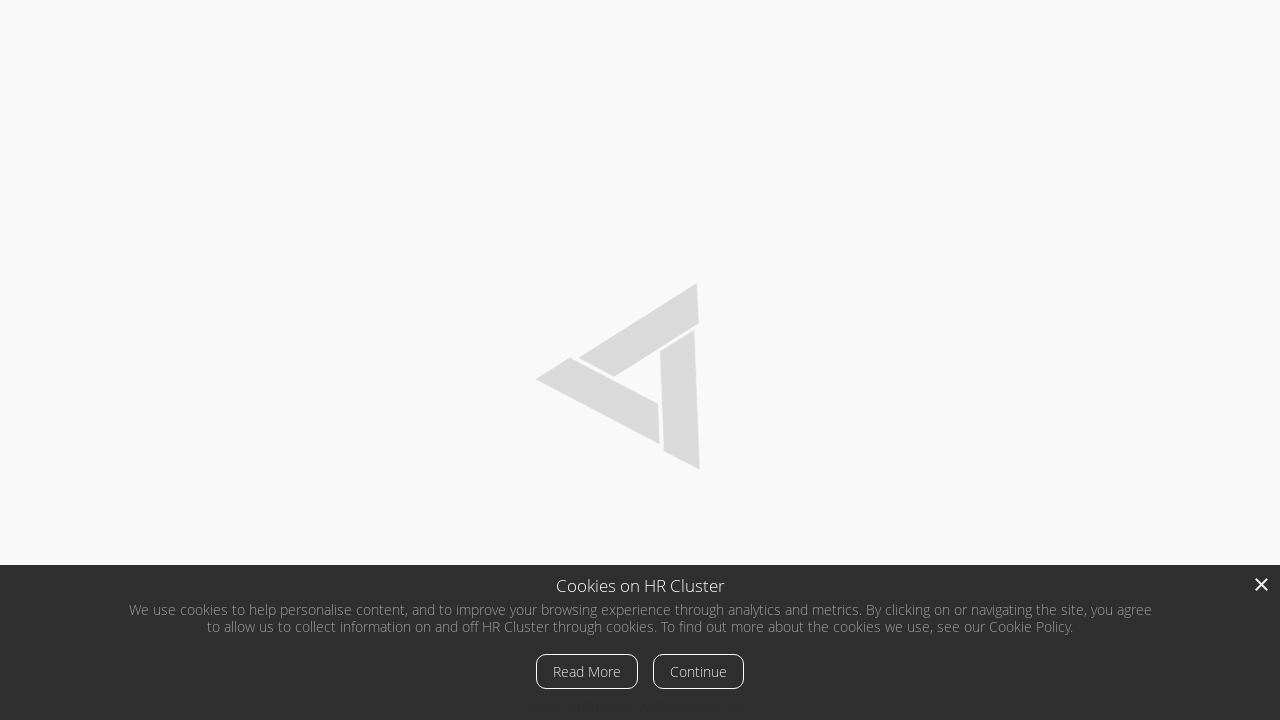

--- FILE ---
content_type: text/html; charset=UTF-8
request_url: https://www.srvy.no/
body_size: 1487
content:
<!DOCTYPE html PUBLIC "-//W3C//DTD XHTML 1.0 Transitional//EN" "http://www.w3.org/TR/xhtml1/DTD/xhtml1-transitional.dtd">
<html xmlns="http://www.w3.org/1999/xhtml">
<head>

<!-- Google tag (gtag.js) -->
<script async src="https://www.googletagmanager.com/gtag/js?id=G-6HTB0GZ3L0"></script>
<script>
  window.dataLayer = window.dataLayer || [];
  function gtag(){dataLayer.push(arguments);}
  gtag('js', new Date());

  gtag('config', 'G-6HTB0GZ3L0');
</script>

<meta http-equiv="Content-Type" content="text/html; charset=utf-8" />
<meta http-equiv="X-UA-Compatible" content="IE=edge">
<meta name="viewport" content="width=device-width, initial-scale=1, maximum-scale=1.0, user-scalable=0">
<meta name="robots" content="noindex" />
<link rel="icon" href="https://www.hrcluster.com/layout/img/favicon.ico" type="image/x-icon"/>
<link rel="shortcut icon" href="https://www.hrcluster.com/layout/img/favicon.ico" type="image/x-icon"/>
<title>Surveys by HR Cluster</title><style>
@font-face {
    font-family: 'Open Sans';
    src: url('https://www.srvy.no/layout/fonts/OpenSans-Light.woff') format('woff'),
        url('https://www.srvy.no/layout/fonts/OpenSans-Light.ttf') format('truetype');
    font-weight: 400;
    font-style: normal;
}
body,html{
	font-family: 'Open Sans', sans-serif;
	font-size:1em;
	margin:0px; 
	padding:0px;
	background-color:#f9f9f9;

}
a:link, a:active, a:visited{
	color:inherit;
	text-decoration: none;
}
a:hover{
	color:#fff;
	text-decoration: none;
}
.load{
    position:absolute;
  top:50%;
  left:50%;
  transform:translate(-50%, -50%);
margin:0 auto;
    height:200px;
    width:200px;
}
.wrap{
    height:100%;width:100%;
    position:absolute;
    top:0;left:0;  
    animation: rotateMe 6s linear infinite;
    transform-origin:105px 115px;
}
@keyframes rotateMe{
    0.0%{transform:rotate(0deg);
      opacity:1;}
    23.0%{transform:rotate(120deg);
      opacity:0.2;}
    33.3%{transform:rotate(120deg);
     opacity:1.0;}
     56.3%{transform:rotate(240deg);
     opacity:0.2;}
    66.6%{transform:rotate(240deg);
      opacity:1.0;}  
    89.6%{transform:rotate(360deg);
      opacity:0.2;}
    100%{transform:rotate(360deg);
      opacity:1.0;}
    
}
.wrap:before{
    content:"";
    position:absolute;
    border-left: 35px solid lightgray;
    border-top: 20px solid transparent;
    border-bottom: 20px solid transparent;
    width: 0;
    height: 50%;
    top:2.5%;
    left:36%;
    transform:rotate(30deg);
    z-index:8;
}
.wrap:after{
    content:"";
    position:absolute;
    border-right: 35px solid lightgray;
    border-top: 20px solid transparent;
    border-bottom: 20px solid transparent;
    width: 0;
    height: 50%;
    top:24%;
    left:66%;
    transform:rotate(-30deg);
    z-index:8;
}
.wrap span{
    position:absolute;
    top:0;
    left:0;
    height:100%;
    width:100%;
}
.wrap span:before{
    content:"";
    position:absolute;
    border-bottom: 35px solid lightgray;
    border-left: 20px solid transparent;
    border-right: 20px solid transparent;
    width: 50%;
    height: 0;
    top:65%;
    left:6%;
    z-index:8;
}
#footer{
	margin-left:auto;
	margin-right:auto;
	margin-bottom:5px;
	text-align:center;
	font-family: 'Open Sans', sans-serif;
	font-size:0.75em;
	color:#CCC;
	position:fixed;
	bottom:0px;
	width:100%;
}
.gray{
	color:#CCC;
}
a.gray:link, a.gray:active, a.gray:visited{
	color:#CCC;
	text-decoration:none;
}
a.gray:hover{
	text-decoration: none;
	color:#ea2527;
	transition: 1s color;
}
</style>

<!-- JS -->
<script src="https://www.hrcluster.com/layout/js/jquery.min.js"></script>

<!-- Cookie Consent -->
<link href="https://www.hrcluster.com/layout/cookieconsent/cookieconsent.css" rel="stylesheet" type="text/css" />
<script src="https://www.hrcluster.com/layout/cookieconsent/cookieconsent.js"></script>

</head>

<body>
<div class="load">
	<div class="wrap">
    	<span></span>
	</div>
</div>

<div id="footer"><center>
    &copy; 2026 <a class="gray" href="https://www.hrcluster.com">HR Cluster</a>. All Rights Reserved.
</center></div>
<!-- Cookie Consent -->
<div class="cookieconsent"></div> 
</body>
</html>


--- FILE ---
content_type: text/css
request_url: https://www.hrcluster.com/layout/cookieconsent/cookieconsent.css
body_size: 492
content:
.clearfix {
	clear: both;
}

.cookie-container {
	background-color: rgba(25, 25, 25, 0.9);
	color: #efefef;
	padding: 5px 20px;
	font-size: 0.9em;
	line-height: 1.2em;
	text-align: center;
	display: none;
	z-index: 9999999;
}
.cookie-container-bottom {
	position: fixed;
	bottom: 0; left: 0; right: 0;
	padding-bottom:2%;
}
.cookie-wrapper{
	max-width:1024px;
	margin:auto;
}
.cookie-closebutton {
	font-size: 2em;
	font-weight: 100;
	line-height: 1;
	color: #a2a2a2;
	filter: alpha(opacity=20);
	position: absolute;
	font-family: helvetica, arial, verdana, sans-serif;
	top: 0; right: 0;
	padding: 5px 10px;
}
.cookie-closebutton:hover,
.cookie-closebutton:active {
	color: #fff;
	text-decoration: none;
	font-weight:700;
}

.cookie-head {
	font-size: 1.2em;
	padding: 7px;
	color: #fff;
}

.cookie-body {
	color: #a2a2a2;
}

.cookie-buttons {
	padding: 7px 0 5px 0;
}

.cookie-btn{
	font-family: 'Open Sans', sans-serif;
	font-size:inherit;
	border:1px solid #fff;
	display:inline-block;
	outline:0;
	padding:8px 16px;
	vertical-align:middle;
	overflow:hidden;
	text-decoration:none;
	color:#FFF;
	background-color:none;
	text-align:center;
	cursor:pointer;
	white-space:nowrap;
	border-radius:10px;
	margin-top:1%;
	margin-left:0.5em;
	margin-right:0.5em;
}
.cookie-btn:hover{
	color:#000;
	background-color:#fff;
	transition: 0s color;
}
.consent-btn{
}

body .cookie-head {
	color: #fff;
}

--- FILE ---
content_type: application/javascript
request_url: https://www.hrcluster.com/layout/cookieconsent/cookieconsent.js
body_size: 1469
content:
(function($) {

if (!window.console) window.console = {};
if (!window.console.log) window.console.log = function () { };
// ^^^

$.fn.CookiePopup = (function() {

	var _self = this;

	_self.params = {
		popupTitle : 'Cookies on HR Cluster',
		popupText : 'We use cookies to help personalise content, and to improve your browsing experience through analytics and metrics. By clicking on or navigating the site, you agree to allow us to collect information on and off HR Cluster through cookies. To find out more about the cookies we use, see our <a href="https://www.hrcluster.com/cookies" class="white fw_500">Cookie Policy</a>.',
		buttonContinueTitle : 'Continue',
		buttonLearnmoreOpenInNewWindow : true,
		agreementExpiresInDays : 30,
		autoAcceptCookiePolicy : false,
		htmlMarkup : null
	};

	_self.vars = {
		INITIALISED : false,
		HTML_MARKUP : null,
		COOKIE_NAME : 'COOKIE_CONSENT'
	};

	var parseParameters = function(markup){};

	var createHtmlMarkup = function() {

		if (_self.params.htmlMarkup) {
			return _self.params.htmlMarkup;
		}

		var html =
			'<div class="cookie-container' +
			    ' cookie-container-bottom">' +
				'<div class="cookie-head fw_500">' + _self.params.popupTitle + '</div>' +
				'<div class="cookie-body cookie-wrapper">' + _self.params.popupText + '</div>' +
				'<div class="cookie-buttons">' +
				  '<a href="https://www.hrcluster.com/cookies" class="cookie-btn white_invert">Read More</a>' +
				  '<a href="#" class="consent-btn cookie-btn white_invert">' + _self.params.buttonContinueTitle + '</a>' +
				  '<div class="clearfix"></div>' +
				'</div>' +
				'<a href="#" class="cookie-closebutton white">&times;</a>' +
			'</div>';

		return html;
	};

	// Storing the consent in a cookie
	var setUserAcceptsCookies = function(consent) {
		var d = new Date();
		var expiresInDays = _self.params.agreementExpiresInDays * 24 * 60 * 60 * 1000;
		d.setTime( d.getTime() + expiresInDays );
		var expires = "expires=" + d.toGMTString();
		document.cookie = _self.vars.COOKIE_NAME + '=' + consent + "; " + expires + ";path=/";

		$(document).trigger("user_cookie_consent_changed", {'consent' : consent});
	};

	// Let's see if we have a consent cookie already
	var userAlreadyAcceptedCookies = function() {
		var userAcceptedCookies = false;
		var cookies = document.cookie.split(";");
		for (var i = 0; i < cookies.length; i++) {
			var c = cookies[i].trim();
			if (c.indexOf(_self.vars.COOKIE_NAME) == 0) {
				userAcceptedCookies = c.substring(_self.vars.COOKIE_NAME.length + 1, c.length);
			}
		}

		return userAcceptedCookies;
	};

	var hideContainer = function() {
		// $('.cookie-container').slideUp(200);
		$('.cookie-container').animate({
			opacity: 0,
			height: 0
		}, 200, function() {
			$('.cookie-container').hide(0);
		});
	};

	var publicfunc = {

		init : function(settings) {

			parseParameters(
				$(".cookieconsent").first(),
				$(".cookie-markup").html());

			if (userAlreadyAcceptedCookies()) {
        		$(document).trigger("user_cookie_already_accepted", {'consent': true});
				initialiseGoogleAnalytics();
				return;
			}

			// Initialise only once
			if (_self.vars.INITIALISED) {
				return;
			}
			_self.vars.INITIALISED = true;

			// Markup and event listeners >>>
			_self.vars.HTML_MARKUP = createHtmlMarkup();
			$('BODY').append(_self.vars.HTML_MARKUP);
			
			$('.consent-btn').click(function() {
				setUserAcceptsCookies(true);
				hideContainer();
				initialiseGoogleAnalytics();
				return false;
			});
			$('.cookie-closebutton').click(function() {
				setUserAcceptsCookies(true);
				hideContainer();
				initialiseGoogleAnalytics();
				return false;
			});
			// ^^^ Markup and event listeners

			// Ready to start!
			$('.cookie-container').show();

			// In case it's alright to just display the message once
			if (_self.params.autoAcceptCookiePolicy) {
				setUserAcceptsCookies(true);
			}

		}

	};

	return publicfunc;
});

$(document).ready( function() {
	if ($(".cookieconsent").length > 0) {
		$(document).CookiePopup().init();
	}
});

$(document).bind("user_cookie_consent_changed", function(event, object) {
	console.log("User cookie consent changed: " + $(object).attr('consent') );
});

}(jQuery));